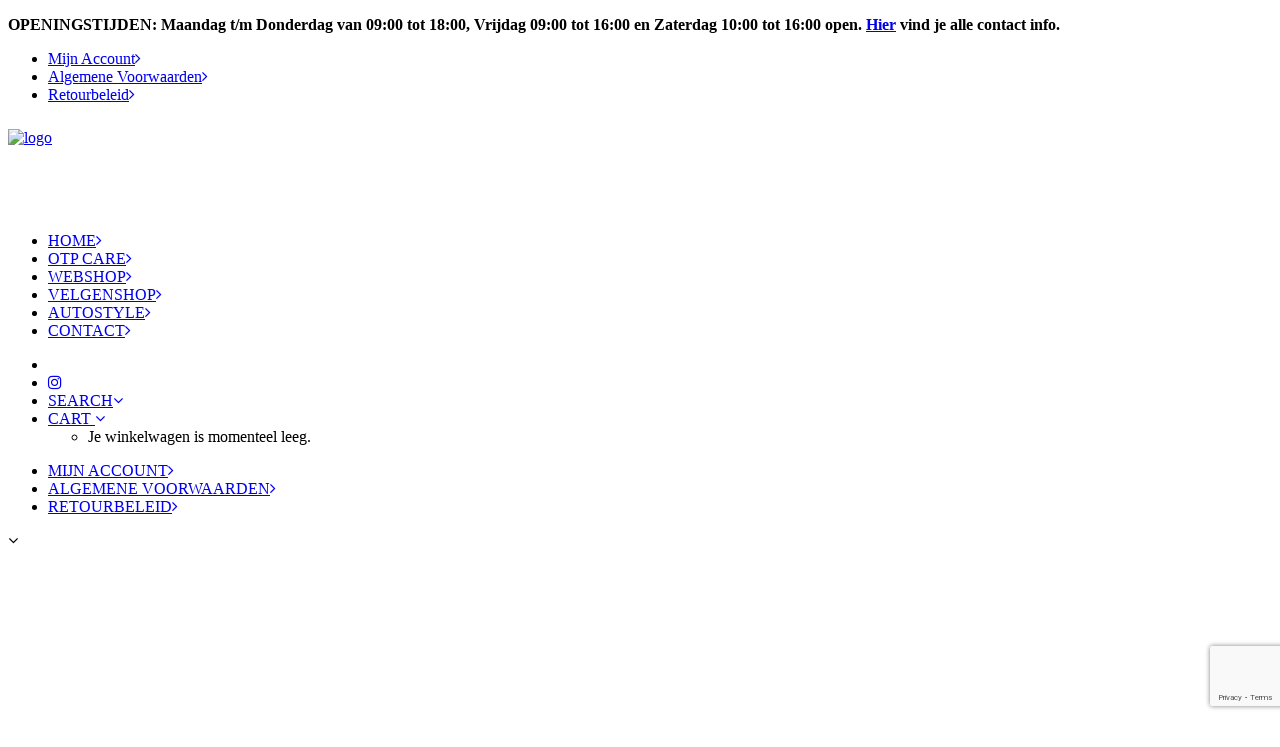

--- FILE ---
content_type: text/html; charset=utf-8
request_url: https://www.google.com/recaptcha/api2/anchor?ar=1&k=6LeLlwAcAAAAADvTLnrYhlGf3y2AqjRsPcojhEif&co=aHR0cHM6Ly9vbGR0aW1lcnBhcnRzLm5sOjQ0Mw..&hl=en&v=PoyoqOPhxBO7pBk68S4YbpHZ&size=invisible&anchor-ms=20000&execute-ms=30000&cb=bm3oyt4um00l
body_size: 48702
content:
<!DOCTYPE HTML><html dir="ltr" lang="en"><head><meta http-equiv="Content-Type" content="text/html; charset=UTF-8">
<meta http-equiv="X-UA-Compatible" content="IE=edge">
<title>reCAPTCHA</title>
<style type="text/css">
/* cyrillic-ext */
@font-face {
  font-family: 'Roboto';
  font-style: normal;
  font-weight: 400;
  font-stretch: 100%;
  src: url(//fonts.gstatic.com/s/roboto/v48/KFO7CnqEu92Fr1ME7kSn66aGLdTylUAMa3GUBHMdazTgWw.woff2) format('woff2');
  unicode-range: U+0460-052F, U+1C80-1C8A, U+20B4, U+2DE0-2DFF, U+A640-A69F, U+FE2E-FE2F;
}
/* cyrillic */
@font-face {
  font-family: 'Roboto';
  font-style: normal;
  font-weight: 400;
  font-stretch: 100%;
  src: url(//fonts.gstatic.com/s/roboto/v48/KFO7CnqEu92Fr1ME7kSn66aGLdTylUAMa3iUBHMdazTgWw.woff2) format('woff2');
  unicode-range: U+0301, U+0400-045F, U+0490-0491, U+04B0-04B1, U+2116;
}
/* greek-ext */
@font-face {
  font-family: 'Roboto';
  font-style: normal;
  font-weight: 400;
  font-stretch: 100%;
  src: url(//fonts.gstatic.com/s/roboto/v48/KFO7CnqEu92Fr1ME7kSn66aGLdTylUAMa3CUBHMdazTgWw.woff2) format('woff2');
  unicode-range: U+1F00-1FFF;
}
/* greek */
@font-face {
  font-family: 'Roboto';
  font-style: normal;
  font-weight: 400;
  font-stretch: 100%;
  src: url(//fonts.gstatic.com/s/roboto/v48/KFO7CnqEu92Fr1ME7kSn66aGLdTylUAMa3-UBHMdazTgWw.woff2) format('woff2');
  unicode-range: U+0370-0377, U+037A-037F, U+0384-038A, U+038C, U+038E-03A1, U+03A3-03FF;
}
/* math */
@font-face {
  font-family: 'Roboto';
  font-style: normal;
  font-weight: 400;
  font-stretch: 100%;
  src: url(//fonts.gstatic.com/s/roboto/v48/KFO7CnqEu92Fr1ME7kSn66aGLdTylUAMawCUBHMdazTgWw.woff2) format('woff2');
  unicode-range: U+0302-0303, U+0305, U+0307-0308, U+0310, U+0312, U+0315, U+031A, U+0326-0327, U+032C, U+032F-0330, U+0332-0333, U+0338, U+033A, U+0346, U+034D, U+0391-03A1, U+03A3-03A9, U+03B1-03C9, U+03D1, U+03D5-03D6, U+03F0-03F1, U+03F4-03F5, U+2016-2017, U+2034-2038, U+203C, U+2040, U+2043, U+2047, U+2050, U+2057, U+205F, U+2070-2071, U+2074-208E, U+2090-209C, U+20D0-20DC, U+20E1, U+20E5-20EF, U+2100-2112, U+2114-2115, U+2117-2121, U+2123-214F, U+2190, U+2192, U+2194-21AE, U+21B0-21E5, U+21F1-21F2, U+21F4-2211, U+2213-2214, U+2216-22FF, U+2308-230B, U+2310, U+2319, U+231C-2321, U+2336-237A, U+237C, U+2395, U+239B-23B7, U+23D0, U+23DC-23E1, U+2474-2475, U+25AF, U+25B3, U+25B7, U+25BD, U+25C1, U+25CA, U+25CC, U+25FB, U+266D-266F, U+27C0-27FF, U+2900-2AFF, U+2B0E-2B11, U+2B30-2B4C, U+2BFE, U+3030, U+FF5B, U+FF5D, U+1D400-1D7FF, U+1EE00-1EEFF;
}
/* symbols */
@font-face {
  font-family: 'Roboto';
  font-style: normal;
  font-weight: 400;
  font-stretch: 100%;
  src: url(//fonts.gstatic.com/s/roboto/v48/KFO7CnqEu92Fr1ME7kSn66aGLdTylUAMaxKUBHMdazTgWw.woff2) format('woff2');
  unicode-range: U+0001-000C, U+000E-001F, U+007F-009F, U+20DD-20E0, U+20E2-20E4, U+2150-218F, U+2190, U+2192, U+2194-2199, U+21AF, U+21E6-21F0, U+21F3, U+2218-2219, U+2299, U+22C4-22C6, U+2300-243F, U+2440-244A, U+2460-24FF, U+25A0-27BF, U+2800-28FF, U+2921-2922, U+2981, U+29BF, U+29EB, U+2B00-2BFF, U+4DC0-4DFF, U+FFF9-FFFB, U+10140-1018E, U+10190-1019C, U+101A0, U+101D0-101FD, U+102E0-102FB, U+10E60-10E7E, U+1D2C0-1D2D3, U+1D2E0-1D37F, U+1F000-1F0FF, U+1F100-1F1AD, U+1F1E6-1F1FF, U+1F30D-1F30F, U+1F315, U+1F31C, U+1F31E, U+1F320-1F32C, U+1F336, U+1F378, U+1F37D, U+1F382, U+1F393-1F39F, U+1F3A7-1F3A8, U+1F3AC-1F3AF, U+1F3C2, U+1F3C4-1F3C6, U+1F3CA-1F3CE, U+1F3D4-1F3E0, U+1F3ED, U+1F3F1-1F3F3, U+1F3F5-1F3F7, U+1F408, U+1F415, U+1F41F, U+1F426, U+1F43F, U+1F441-1F442, U+1F444, U+1F446-1F449, U+1F44C-1F44E, U+1F453, U+1F46A, U+1F47D, U+1F4A3, U+1F4B0, U+1F4B3, U+1F4B9, U+1F4BB, U+1F4BF, U+1F4C8-1F4CB, U+1F4D6, U+1F4DA, U+1F4DF, U+1F4E3-1F4E6, U+1F4EA-1F4ED, U+1F4F7, U+1F4F9-1F4FB, U+1F4FD-1F4FE, U+1F503, U+1F507-1F50B, U+1F50D, U+1F512-1F513, U+1F53E-1F54A, U+1F54F-1F5FA, U+1F610, U+1F650-1F67F, U+1F687, U+1F68D, U+1F691, U+1F694, U+1F698, U+1F6AD, U+1F6B2, U+1F6B9-1F6BA, U+1F6BC, U+1F6C6-1F6CF, U+1F6D3-1F6D7, U+1F6E0-1F6EA, U+1F6F0-1F6F3, U+1F6F7-1F6FC, U+1F700-1F7FF, U+1F800-1F80B, U+1F810-1F847, U+1F850-1F859, U+1F860-1F887, U+1F890-1F8AD, U+1F8B0-1F8BB, U+1F8C0-1F8C1, U+1F900-1F90B, U+1F93B, U+1F946, U+1F984, U+1F996, U+1F9E9, U+1FA00-1FA6F, U+1FA70-1FA7C, U+1FA80-1FA89, U+1FA8F-1FAC6, U+1FACE-1FADC, U+1FADF-1FAE9, U+1FAF0-1FAF8, U+1FB00-1FBFF;
}
/* vietnamese */
@font-face {
  font-family: 'Roboto';
  font-style: normal;
  font-weight: 400;
  font-stretch: 100%;
  src: url(//fonts.gstatic.com/s/roboto/v48/KFO7CnqEu92Fr1ME7kSn66aGLdTylUAMa3OUBHMdazTgWw.woff2) format('woff2');
  unicode-range: U+0102-0103, U+0110-0111, U+0128-0129, U+0168-0169, U+01A0-01A1, U+01AF-01B0, U+0300-0301, U+0303-0304, U+0308-0309, U+0323, U+0329, U+1EA0-1EF9, U+20AB;
}
/* latin-ext */
@font-face {
  font-family: 'Roboto';
  font-style: normal;
  font-weight: 400;
  font-stretch: 100%;
  src: url(//fonts.gstatic.com/s/roboto/v48/KFO7CnqEu92Fr1ME7kSn66aGLdTylUAMa3KUBHMdazTgWw.woff2) format('woff2');
  unicode-range: U+0100-02BA, U+02BD-02C5, U+02C7-02CC, U+02CE-02D7, U+02DD-02FF, U+0304, U+0308, U+0329, U+1D00-1DBF, U+1E00-1E9F, U+1EF2-1EFF, U+2020, U+20A0-20AB, U+20AD-20C0, U+2113, U+2C60-2C7F, U+A720-A7FF;
}
/* latin */
@font-face {
  font-family: 'Roboto';
  font-style: normal;
  font-weight: 400;
  font-stretch: 100%;
  src: url(//fonts.gstatic.com/s/roboto/v48/KFO7CnqEu92Fr1ME7kSn66aGLdTylUAMa3yUBHMdazQ.woff2) format('woff2');
  unicode-range: U+0000-00FF, U+0131, U+0152-0153, U+02BB-02BC, U+02C6, U+02DA, U+02DC, U+0304, U+0308, U+0329, U+2000-206F, U+20AC, U+2122, U+2191, U+2193, U+2212, U+2215, U+FEFF, U+FFFD;
}
/* cyrillic-ext */
@font-face {
  font-family: 'Roboto';
  font-style: normal;
  font-weight: 500;
  font-stretch: 100%;
  src: url(//fonts.gstatic.com/s/roboto/v48/KFO7CnqEu92Fr1ME7kSn66aGLdTylUAMa3GUBHMdazTgWw.woff2) format('woff2');
  unicode-range: U+0460-052F, U+1C80-1C8A, U+20B4, U+2DE0-2DFF, U+A640-A69F, U+FE2E-FE2F;
}
/* cyrillic */
@font-face {
  font-family: 'Roboto';
  font-style: normal;
  font-weight: 500;
  font-stretch: 100%;
  src: url(//fonts.gstatic.com/s/roboto/v48/KFO7CnqEu92Fr1ME7kSn66aGLdTylUAMa3iUBHMdazTgWw.woff2) format('woff2');
  unicode-range: U+0301, U+0400-045F, U+0490-0491, U+04B0-04B1, U+2116;
}
/* greek-ext */
@font-face {
  font-family: 'Roboto';
  font-style: normal;
  font-weight: 500;
  font-stretch: 100%;
  src: url(//fonts.gstatic.com/s/roboto/v48/KFO7CnqEu92Fr1ME7kSn66aGLdTylUAMa3CUBHMdazTgWw.woff2) format('woff2');
  unicode-range: U+1F00-1FFF;
}
/* greek */
@font-face {
  font-family: 'Roboto';
  font-style: normal;
  font-weight: 500;
  font-stretch: 100%;
  src: url(//fonts.gstatic.com/s/roboto/v48/KFO7CnqEu92Fr1ME7kSn66aGLdTylUAMa3-UBHMdazTgWw.woff2) format('woff2');
  unicode-range: U+0370-0377, U+037A-037F, U+0384-038A, U+038C, U+038E-03A1, U+03A3-03FF;
}
/* math */
@font-face {
  font-family: 'Roboto';
  font-style: normal;
  font-weight: 500;
  font-stretch: 100%;
  src: url(//fonts.gstatic.com/s/roboto/v48/KFO7CnqEu92Fr1ME7kSn66aGLdTylUAMawCUBHMdazTgWw.woff2) format('woff2');
  unicode-range: U+0302-0303, U+0305, U+0307-0308, U+0310, U+0312, U+0315, U+031A, U+0326-0327, U+032C, U+032F-0330, U+0332-0333, U+0338, U+033A, U+0346, U+034D, U+0391-03A1, U+03A3-03A9, U+03B1-03C9, U+03D1, U+03D5-03D6, U+03F0-03F1, U+03F4-03F5, U+2016-2017, U+2034-2038, U+203C, U+2040, U+2043, U+2047, U+2050, U+2057, U+205F, U+2070-2071, U+2074-208E, U+2090-209C, U+20D0-20DC, U+20E1, U+20E5-20EF, U+2100-2112, U+2114-2115, U+2117-2121, U+2123-214F, U+2190, U+2192, U+2194-21AE, U+21B0-21E5, U+21F1-21F2, U+21F4-2211, U+2213-2214, U+2216-22FF, U+2308-230B, U+2310, U+2319, U+231C-2321, U+2336-237A, U+237C, U+2395, U+239B-23B7, U+23D0, U+23DC-23E1, U+2474-2475, U+25AF, U+25B3, U+25B7, U+25BD, U+25C1, U+25CA, U+25CC, U+25FB, U+266D-266F, U+27C0-27FF, U+2900-2AFF, U+2B0E-2B11, U+2B30-2B4C, U+2BFE, U+3030, U+FF5B, U+FF5D, U+1D400-1D7FF, U+1EE00-1EEFF;
}
/* symbols */
@font-face {
  font-family: 'Roboto';
  font-style: normal;
  font-weight: 500;
  font-stretch: 100%;
  src: url(//fonts.gstatic.com/s/roboto/v48/KFO7CnqEu92Fr1ME7kSn66aGLdTylUAMaxKUBHMdazTgWw.woff2) format('woff2');
  unicode-range: U+0001-000C, U+000E-001F, U+007F-009F, U+20DD-20E0, U+20E2-20E4, U+2150-218F, U+2190, U+2192, U+2194-2199, U+21AF, U+21E6-21F0, U+21F3, U+2218-2219, U+2299, U+22C4-22C6, U+2300-243F, U+2440-244A, U+2460-24FF, U+25A0-27BF, U+2800-28FF, U+2921-2922, U+2981, U+29BF, U+29EB, U+2B00-2BFF, U+4DC0-4DFF, U+FFF9-FFFB, U+10140-1018E, U+10190-1019C, U+101A0, U+101D0-101FD, U+102E0-102FB, U+10E60-10E7E, U+1D2C0-1D2D3, U+1D2E0-1D37F, U+1F000-1F0FF, U+1F100-1F1AD, U+1F1E6-1F1FF, U+1F30D-1F30F, U+1F315, U+1F31C, U+1F31E, U+1F320-1F32C, U+1F336, U+1F378, U+1F37D, U+1F382, U+1F393-1F39F, U+1F3A7-1F3A8, U+1F3AC-1F3AF, U+1F3C2, U+1F3C4-1F3C6, U+1F3CA-1F3CE, U+1F3D4-1F3E0, U+1F3ED, U+1F3F1-1F3F3, U+1F3F5-1F3F7, U+1F408, U+1F415, U+1F41F, U+1F426, U+1F43F, U+1F441-1F442, U+1F444, U+1F446-1F449, U+1F44C-1F44E, U+1F453, U+1F46A, U+1F47D, U+1F4A3, U+1F4B0, U+1F4B3, U+1F4B9, U+1F4BB, U+1F4BF, U+1F4C8-1F4CB, U+1F4D6, U+1F4DA, U+1F4DF, U+1F4E3-1F4E6, U+1F4EA-1F4ED, U+1F4F7, U+1F4F9-1F4FB, U+1F4FD-1F4FE, U+1F503, U+1F507-1F50B, U+1F50D, U+1F512-1F513, U+1F53E-1F54A, U+1F54F-1F5FA, U+1F610, U+1F650-1F67F, U+1F687, U+1F68D, U+1F691, U+1F694, U+1F698, U+1F6AD, U+1F6B2, U+1F6B9-1F6BA, U+1F6BC, U+1F6C6-1F6CF, U+1F6D3-1F6D7, U+1F6E0-1F6EA, U+1F6F0-1F6F3, U+1F6F7-1F6FC, U+1F700-1F7FF, U+1F800-1F80B, U+1F810-1F847, U+1F850-1F859, U+1F860-1F887, U+1F890-1F8AD, U+1F8B0-1F8BB, U+1F8C0-1F8C1, U+1F900-1F90B, U+1F93B, U+1F946, U+1F984, U+1F996, U+1F9E9, U+1FA00-1FA6F, U+1FA70-1FA7C, U+1FA80-1FA89, U+1FA8F-1FAC6, U+1FACE-1FADC, U+1FADF-1FAE9, U+1FAF0-1FAF8, U+1FB00-1FBFF;
}
/* vietnamese */
@font-face {
  font-family: 'Roboto';
  font-style: normal;
  font-weight: 500;
  font-stretch: 100%;
  src: url(//fonts.gstatic.com/s/roboto/v48/KFO7CnqEu92Fr1ME7kSn66aGLdTylUAMa3OUBHMdazTgWw.woff2) format('woff2');
  unicode-range: U+0102-0103, U+0110-0111, U+0128-0129, U+0168-0169, U+01A0-01A1, U+01AF-01B0, U+0300-0301, U+0303-0304, U+0308-0309, U+0323, U+0329, U+1EA0-1EF9, U+20AB;
}
/* latin-ext */
@font-face {
  font-family: 'Roboto';
  font-style: normal;
  font-weight: 500;
  font-stretch: 100%;
  src: url(//fonts.gstatic.com/s/roboto/v48/KFO7CnqEu92Fr1ME7kSn66aGLdTylUAMa3KUBHMdazTgWw.woff2) format('woff2');
  unicode-range: U+0100-02BA, U+02BD-02C5, U+02C7-02CC, U+02CE-02D7, U+02DD-02FF, U+0304, U+0308, U+0329, U+1D00-1DBF, U+1E00-1E9F, U+1EF2-1EFF, U+2020, U+20A0-20AB, U+20AD-20C0, U+2113, U+2C60-2C7F, U+A720-A7FF;
}
/* latin */
@font-face {
  font-family: 'Roboto';
  font-style: normal;
  font-weight: 500;
  font-stretch: 100%;
  src: url(//fonts.gstatic.com/s/roboto/v48/KFO7CnqEu92Fr1ME7kSn66aGLdTylUAMa3yUBHMdazQ.woff2) format('woff2');
  unicode-range: U+0000-00FF, U+0131, U+0152-0153, U+02BB-02BC, U+02C6, U+02DA, U+02DC, U+0304, U+0308, U+0329, U+2000-206F, U+20AC, U+2122, U+2191, U+2193, U+2212, U+2215, U+FEFF, U+FFFD;
}
/* cyrillic-ext */
@font-face {
  font-family: 'Roboto';
  font-style: normal;
  font-weight: 900;
  font-stretch: 100%;
  src: url(//fonts.gstatic.com/s/roboto/v48/KFO7CnqEu92Fr1ME7kSn66aGLdTylUAMa3GUBHMdazTgWw.woff2) format('woff2');
  unicode-range: U+0460-052F, U+1C80-1C8A, U+20B4, U+2DE0-2DFF, U+A640-A69F, U+FE2E-FE2F;
}
/* cyrillic */
@font-face {
  font-family: 'Roboto';
  font-style: normal;
  font-weight: 900;
  font-stretch: 100%;
  src: url(//fonts.gstatic.com/s/roboto/v48/KFO7CnqEu92Fr1ME7kSn66aGLdTylUAMa3iUBHMdazTgWw.woff2) format('woff2');
  unicode-range: U+0301, U+0400-045F, U+0490-0491, U+04B0-04B1, U+2116;
}
/* greek-ext */
@font-face {
  font-family: 'Roboto';
  font-style: normal;
  font-weight: 900;
  font-stretch: 100%;
  src: url(//fonts.gstatic.com/s/roboto/v48/KFO7CnqEu92Fr1ME7kSn66aGLdTylUAMa3CUBHMdazTgWw.woff2) format('woff2');
  unicode-range: U+1F00-1FFF;
}
/* greek */
@font-face {
  font-family: 'Roboto';
  font-style: normal;
  font-weight: 900;
  font-stretch: 100%;
  src: url(//fonts.gstatic.com/s/roboto/v48/KFO7CnqEu92Fr1ME7kSn66aGLdTylUAMa3-UBHMdazTgWw.woff2) format('woff2');
  unicode-range: U+0370-0377, U+037A-037F, U+0384-038A, U+038C, U+038E-03A1, U+03A3-03FF;
}
/* math */
@font-face {
  font-family: 'Roboto';
  font-style: normal;
  font-weight: 900;
  font-stretch: 100%;
  src: url(//fonts.gstatic.com/s/roboto/v48/KFO7CnqEu92Fr1ME7kSn66aGLdTylUAMawCUBHMdazTgWw.woff2) format('woff2');
  unicode-range: U+0302-0303, U+0305, U+0307-0308, U+0310, U+0312, U+0315, U+031A, U+0326-0327, U+032C, U+032F-0330, U+0332-0333, U+0338, U+033A, U+0346, U+034D, U+0391-03A1, U+03A3-03A9, U+03B1-03C9, U+03D1, U+03D5-03D6, U+03F0-03F1, U+03F4-03F5, U+2016-2017, U+2034-2038, U+203C, U+2040, U+2043, U+2047, U+2050, U+2057, U+205F, U+2070-2071, U+2074-208E, U+2090-209C, U+20D0-20DC, U+20E1, U+20E5-20EF, U+2100-2112, U+2114-2115, U+2117-2121, U+2123-214F, U+2190, U+2192, U+2194-21AE, U+21B0-21E5, U+21F1-21F2, U+21F4-2211, U+2213-2214, U+2216-22FF, U+2308-230B, U+2310, U+2319, U+231C-2321, U+2336-237A, U+237C, U+2395, U+239B-23B7, U+23D0, U+23DC-23E1, U+2474-2475, U+25AF, U+25B3, U+25B7, U+25BD, U+25C1, U+25CA, U+25CC, U+25FB, U+266D-266F, U+27C0-27FF, U+2900-2AFF, U+2B0E-2B11, U+2B30-2B4C, U+2BFE, U+3030, U+FF5B, U+FF5D, U+1D400-1D7FF, U+1EE00-1EEFF;
}
/* symbols */
@font-face {
  font-family: 'Roboto';
  font-style: normal;
  font-weight: 900;
  font-stretch: 100%;
  src: url(//fonts.gstatic.com/s/roboto/v48/KFO7CnqEu92Fr1ME7kSn66aGLdTylUAMaxKUBHMdazTgWw.woff2) format('woff2');
  unicode-range: U+0001-000C, U+000E-001F, U+007F-009F, U+20DD-20E0, U+20E2-20E4, U+2150-218F, U+2190, U+2192, U+2194-2199, U+21AF, U+21E6-21F0, U+21F3, U+2218-2219, U+2299, U+22C4-22C6, U+2300-243F, U+2440-244A, U+2460-24FF, U+25A0-27BF, U+2800-28FF, U+2921-2922, U+2981, U+29BF, U+29EB, U+2B00-2BFF, U+4DC0-4DFF, U+FFF9-FFFB, U+10140-1018E, U+10190-1019C, U+101A0, U+101D0-101FD, U+102E0-102FB, U+10E60-10E7E, U+1D2C0-1D2D3, U+1D2E0-1D37F, U+1F000-1F0FF, U+1F100-1F1AD, U+1F1E6-1F1FF, U+1F30D-1F30F, U+1F315, U+1F31C, U+1F31E, U+1F320-1F32C, U+1F336, U+1F378, U+1F37D, U+1F382, U+1F393-1F39F, U+1F3A7-1F3A8, U+1F3AC-1F3AF, U+1F3C2, U+1F3C4-1F3C6, U+1F3CA-1F3CE, U+1F3D4-1F3E0, U+1F3ED, U+1F3F1-1F3F3, U+1F3F5-1F3F7, U+1F408, U+1F415, U+1F41F, U+1F426, U+1F43F, U+1F441-1F442, U+1F444, U+1F446-1F449, U+1F44C-1F44E, U+1F453, U+1F46A, U+1F47D, U+1F4A3, U+1F4B0, U+1F4B3, U+1F4B9, U+1F4BB, U+1F4BF, U+1F4C8-1F4CB, U+1F4D6, U+1F4DA, U+1F4DF, U+1F4E3-1F4E6, U+1F4EA-1F4ED, U+1F4F7, U+1F4F9-1F4FB, U+1F4FD-1F4FE, U+1F503, U+1F507-1F50B, U+1F50D, U+1F512-1F513, U+1F53E-1F54A, U+1F54F-1F5FA, U+1F610, U+1F650-1F67F, U+1F687, U+1F68D, U+1F691, U+1F694, U+1F698, U+1F6AD, U+1F6B2, U+1F6B9-1F6BA, U+1F6BC, U+1F6C6-1F6CF, U+1F6D3-1F6D7, U+1F6E0-1F6EA, U+1F6F0-1F6F3, U+1F6F7-1F6FC, U+1F700-1F7FF, U+1F800-1F80B, U+1F810-1F847, U+1F850-1F859, U+1F860-1F887, U+1F890-1F8AD, U+1F8B0-1F8BB, U+1F8C0-1F8C1, U+1F900-1F90B, U+1F93B, U+1F946, U+1F984, U+1F996, U+1F9E9, U+1FA00-1FA6F, U+1FA70-1FA7C, U+1FA80-1FA89, U+1FA8F-1FAC6, U+1FACE-1FADC, U+1FADF-1FAE9, U+1FAF0-1FAF8, U+1FB00-1FBFF;
}
/* vietnamese */
@font-face {
  font-family: 'Roboto';
  font-style: normal;
  font-weight: 900;
  font-stretch: 100%;
  src: url(//fonts.gstatic.com/s/roboto/v48/KFO7CnqEu92Fr1ME7kSn66aGLdTylUAMa3OUBHMdazTgWw.woff2) format('woff2');
  unicode-range: U+0102-0103, U+0110-0111, U+0128-0129, U+0168-0169, U+01A0-01A1, U+01AF-01B0, U+0300-0301, U+0303-0304, U+0308-0309, U+0323, U+0329, U+1EA0-1EF9, U+20AB;
}
/* latin-ext */
@font-face {
  font-family: 'Roboto';
  font-style: normal;
  font-weight: 900;
  font-stretch: 100%;
  src: url(//fonts.gstatic.com/s/roboto/v48/KFO7CnqEu92Fr1ME7kSn66aGLdTylUAMa3KUBHMdazTgWw.woff2) format('woff2');
  unicode-range: U+0100-02BA, U+02BD-02C5, U+02C7-02CC, U+02CE-02D7, U+02DD-02FF, U+0304, U+0308, U+0329, U+1D00-1DBF, U+1E00-1E9F, U+1EF2-1EFF, U+2020, U+20A0-20AB, U+20AD-20C0, U+2113, U+2C60-2C7F, U+A720-A7FF;
}
/* latin */
@font-face {
  font-family: 'Roboto';
  font-style: normal;
  font-weight: 900;
  font-stretch: 100%;
  src: url(//fonts.gstatic.com/s/roboto/v48/KFO7CnqEu92Fr1ME7kSn66aGLdTylUAMa3yUBHMdazQ.woff2) format('woff2');
  unicode-range: U+0000-00FF, U+0131, U+0152-0153, U+02BB-02BC, U+02C6, U+02DA, U+02DC, U+0304, U+0308, U+0329, U+2000-206F, U+20AC, U+2122, U+2191, U+2193, U+2212, U+2215, U+FEFF, U+FFFD;
}

</style>
<link rel="stylesheet" type="text/css" href="https://www.gstatic.com/recaptcha/releases/PoyoqOPhxBO7pBk68S4YbpHZ/styles__ltr.css">
<script nonce="R32YQPEnIBPXXP3cwBCozg" type="text/javascript">window['__recaptcha_api'] = 'https://www.google.com/recaptcha/api2/';</script>
<script type="text/javascript" src="https://www.gstatic.com/recaptcha/releases/PoyoqOPhxBO7pBk68S4YbpHZ/recaptcha__en.js" nonce="R32YQPEnIBPXXP3cwBCozg">
      
    </script></head>
<body><div id="rc-anchor-alert" class="rc-anchor-alert"></div>
<input type="hidden" id="recaptcha-token" value="[base64]">
<script type="text/javascript" nonce="R32YQPEnIBPXXP3cwBCozg">
      recaptcha.anchor.Main.init("[\x22ainput\x22,[\x22bgdata\x22,\x22\x22,\[base64]/[base64]/[base64]/ZyhXLGgpOnEoW04sMjEsbF0sVywwKSxoKSxmYWxzZSxmYWxzZSl9Y2F0Y2goayl7RygzNTgsVyk/[base64]/[base64]/[base64]/[base64]/[base64]/[base64]/[base64]/bmV3IEJbT10oRFswXSk6dz09Mj9uZXcgQltPXShEWzBdLERbMV0pOnc9PTM/bmV3IEJbT10oRFswXSxEWzFdLERbMl0pOnc9PTQ/[base64]/[base64]/[base64]/[base64]/[base64]\\u003d\x22,\[base64]\\u003d\x22,\x22wrvDoMK0woDDvFfCjS9Uay3CpcOmaDw9wp5xwo9Sw4nDjRdTMMKtVnQSXUPCqMKowprDrGVxwrsyI3ciHjRqw5tMBj4Sw6hYw5EEZxJ6wqXDgsKsw5HClsKHwoVNLMOwwqvCusKzLhPDjFnCmMOEJ8OaZMOFw5TDocK4ViJdcl/CpG4+HMOHXcKCZ10NTGUawo5swqvChcKGfTYSO8KFwqTDvcOENsO0wpHDksKTFH3DmFl0w7MKH15Iw7xuw7LDnMKZEcK2Yx03ZcKhwroEa1N9RWzDtcOsw5Eew7/DjhjDjwEibXdPwoZYwqDDkcOUwpk9woDCmwrCoMObKMO7w7rDmcOYQBvDsgvDvMOkwpUBcgMjw7g+wq5Sw4/Cj3bDgAU3KcOSZz5ewo/Cuy/CkMOQAcK5AsO8CsKiw5vCs8KQw6BpKA1vw4PDlcO+w7fDn8KBw4AwbMKbfcOBw79GwrnDgXHChsKnw5/CjlPDrk13OSPDqcKcw6wNw5bDjWPCpsOJd8KyBcKmw6jDlMOJw4B1wqXChirCuMK5w4TCkGDCk8OmNsOsHcOWchjCksKQdMK8GlZIwqNNw5HDgF3DtsOiw7BAwoQiQX18w6HDusO4w5/[base64]/[base64]/CucOrwpgmwqJww7xdw7nCmmbDrGXCpzHCgCHDgsOxfsO/wovCrMOEwofDnMOzw57DnXwUNsOQVzXCqTgXw7PCmlh9w6dILFDCljvCpSrCgcOFUcKbIMOsZcOQMDdcBlwbwpdEOsKBw7vClFcGw64owpzDsMKpYsK2w7ZxwqnDmDvCoBAlDCjClkPCgSI8w5Rmw45rTlPCtsOKw6DCuMKiwpgkw57Dg8O8w5xcwp8IRcOVEsO/EsO7cMOpw5LCjsOww7nDscOOPF41BDp9wrLCt8KaC2nDj3dTP8OMDcKow5fChcK2MMOtC8KpwoLDt8O2wpDDksOoExdww5p+wo8rAMOgM8KzScOgw75qDMKvDxTCqnjDn8KhwrU8dm/DvxbDtcK0S8Ooe8KjGMOMw7RdJcKqYgY/[base64]/eMKzUgDDg8Orwp1UwonCjzMcw4LChgB4wpvDh2Epwr0YwrpQIk3DkcORPMOBwpMmwpfClMO/w4nClkfCmcKtMsKAw7fDqcKTWMOkw7fCm2TDhMOUPlvDp3IqZcO/[base64]/ccKzw5PCoXExw7nDvMKiwoMKw7vCiG1xPsOjRj/Di8KhMcOUw6Aew6wqOFvDssKAZxvCj2RuwowNUsOBwovDlg/[base64]/cwnDtMKsbsOGw6jDmEpgwqsCw47DnsK7TkQpwq7DhwMiw7DDq27Cr04JSWzCoMKiw7zCmy1WwpLDusKKLVtvwqjDs3wrwpfDolM4w7vDhMKFb8K1wpd/w5soAsOzHA7Cq8KpfcOZTBfDlVJjJGpzGlDDpUZ5LGXDr8OYBU0+w4RYwogLGmEEHMOsw6rCi0PChMOnVh/[base64]/UWLDo1rDoi/DrMOlw7XChzEdYUDDq1gaw5PCk8KyY3oQNFPDslEnQsK3wprCqW/ChirCv8O1wpDDkxHCmB7CqcKswqfCosK8W8Oyw7h+a0ZdbjDCkQPComRiwpDDhsKXAV9lLMOjw5bCoX3CiXNkwqrDtTBNL8ODK2/CrxXCscK3KcOjBTnDtcOhc8K/[base64]/CuRJdMU88w6XDjsKfTHvDjsKdwr5kacOCw7cnwoDCiCLCq8OqOSJvEXV4ZcKuGmMLw5PCkBTDu3fChmPCh8K8w53Do0tWUDYQwqHDjhBuwopgwpwIM8OQfizDkcKwcsOCwrZ0b8Oew6bCgMKKQT/[base64]/OWrDscOaBQjDrsKBJzgXw5bCs37DjcOZw5LDrMKVwog5w5rDkcOSXy/DslfDjEw6woZwwrTDgyxSw6PCmjfCiURrwpHDpn00bMOIwpTCinnDh2dSw6Unw4bCjcOJw7pPFm5RGMK2H8O6csOSwrpAw6jCkcKrw78/DA8/HsKRHVc4OX06w4DDlDHCshRKY0Mzw7LCnR57w5vCi20fw4LCgz/DicKifMKbFE9IwrvDk8KzwqDDl8Osw6PDoMKzwrvDncKAwpLCkkbDlzAIw6VEwq/DpFrDicKZBXEJQQQqw7lRYnh/wr0sIcOvG1JYTDTCv8K0w4jDhcKawrRFw4N6wqZbcFnDi2PDrsKEdTlsw4BuAsO1UsKowoQBQsKdwq4/w5d/IUcTw6wtw7Ije8OWHzvCmG7Cv3x4wr/DusKhwrrDn8KhwpDCiFrCl2DDn8Oee8Kpw43DhcKUFcKmw7/CkQd6wrRJPsKBw4oWw6BGwqLCkcKVasKEwr1wwpQrTBXDssKqwpPClEZdwqDCgsKnTcKLwrZlw5rDnH7DssO3w77CvsKmcjnDrBzCjsOxw5k5wqnDtMO4wotmw6QcVlTDjUHCrHnCvsOrOsK1w4wEMg/[base64]/LMKRwojDqcO5w6vCksKELDbDu03DmMOmOcOQw4hjSUsIczXDiURjwpvCinM6UMK2wpLCocO+UycTwoIAwpzDtw7DpnE/wr08bMOidzVRw4DDkl7CuTtoJXzCuzg1U8O8EMOpwrTDo2Eqwpp1QcOdw4zDg8OjBMK2w5XDqcKBw7RZw5EkVsKmwo/[base64]/CkUXCgsKhIVccNMOaZsOYIcKAaWp1wqDDk2oWw44YZBXCkMOrwpVgXUdTw7Y+wo/[base64]/[base64]/woHDrzTDjwoZRsKnYxNrw6PDjcKLP8OEwpknwqFZw5TDtCXDuMO9UcKPZmIWw7VHw68zFCwYwo9Xw4DCsCEFw6heTcOswpzDvMO0woxzfMOuVCtQwo82QcOTw4zDlCLDsWIkbBhHwrR5wqrDp8Kiw63DkcK4w5LDqsKmesOFwr/Dglw6eMKwaMK7wrNQw7bCv8OqVmTCtsOkGBfDrcOjTcOgEhAFw53CjkTDiHHDh8Klw5/DisK4VlYnOsOKw4p1XGpUw57DrB03SsKIw43CnMO8Gw/DhTBmSz/[base64]/Cqwoew4ocesOoAsKrcBc0w6cPZcKTL2/DgsKtJwnDk8KDV8O5fUDCqXNeEC/[base64]/DlwRbGloiw7FibsODC1MiaXvDn3tpwpZTVsOedMO9XnYqRMOiwoTCo3hrK8KMCcOWMsOXwrwpwr53w5TCmyUCwqM1w5DDuhvDv8KRLSHCiislw7bCpsOSw51DwqVbw6p/EcK5wqVOw6bDj0LDllI+UgB5wq/[base64]/DgVdyw5nCjzwrMzPCm8K3woY1HFlyAmbCkR3ClFR5woZWwpPDvUQhwrbCgzDDunvCr8OtZh/CplbCh09ibwXCq8OzQlwQwqLDpXLDmgvDvVxnw4DDtcOnwq7DnW9yw6o2EsOtKMOywoPCu8OoTMKtTsOJwozDisKOKsO7f8OFBMO0w5rCt8Kbw5kXwpbDuiEdw51hwrhGwrolwovDsCDDpRHCkMOywp/Ctlo+w7HDiMO/JW5PwpfDm3XCj23Du0XDs0hkwowJw7kpw7g2NApnGHBWB8OrGcOZwrFVw5vCoW0wMGAQw7HCjMOSDMOvRncMwpjDs8K+w63ChcO4wpkbwr/Dm8OLIMOnw77CrMOANQcGw6/Dl1/CkDjDvmrCkRHDqXPDmG1YemdHw5NBwpDDrhFvwq/Cm8KrwqrDo8Ofw6Q4w68gR8OvwrZSdEY/w6shPMO9w7xyw50FBH0Ow5sHYlfCl8OIOSp2wpzDvCbDuMK5w5LCvsKXwqDCmMKTMcKjBsKRw7MgdURvJn/CtMKbYcKIScKPfMOzwoLDmEXDmQDDoHsBakhRE8KedgDCgSzDqnnDt8OVdsOdA8OVwpAqVRTDlMKgw4LDq8KuDsKvwrR2w4bDhm7CkSlwFlJVwpjDrMOrw7PCp8KjwoI1w4F0G8KaQwfCk8K0w6UWwp7Cn3TCt0c/w4PDv2d7dsKYw5zDtltrwrczJMOpw7tOIWlTVwJMRMKSejsaR8OvwqYmZVlDw7F/woLDv8O1bMOVw4LDhwLDgcKGTcO9w7ImMcKSwp1ewrlfJsO3QMO3EmrCqkLCiX7Dl8K4O8OUw7kCJ8Ksw4czEMODB8OKaxzDvMO6AgbCrSfDjcK1YyzCiH9xwqoewpfCj8OcJhrDvsKCw5h1w7/Cn33CoifCj8K/PDQ+U8KKVcKxwrfDrsORXMOtRylnHzw3wqzCsGTCusOlwrPChcOOVsK4VFPCvjFCwpbCh8OqwpLDhsKTOzXCvVkrwqDClMKZw6BUSD/CkHMhw61/wpjCqCh8JsOpZhbDu8K7wq1RVjNbRcKUwpILw5zDjcO7wp8lw5vDqRs0w4xQKsO3HsOcw4pIw4/[base64]/CnHIVwqvCksOQKMOyF0fDri5Lw4pHwpLDicKhVUnCiUAgDMOEwq7DqMKGcsOzw6jCrg7DkE8Mb8K6RRlfZcKJS8Ojwpgqw5ENwqHCjcKvwqLCm3E5w43Ckkl6RcOmwqcaAsKjPh13QMOKwoPDv8Okw5XCoH7CtcKYwrzDk1jDiGjDtSbDucK0B2/DjS7Csx/DtVlDwrF2woNCwqLDjXk7wr/Co2dzw6/DoVDCq2LCngbDkMOGw4Jxw4TCvMKUUDzCp3DDkzNYDijDrsOjw6vCm8KlAsKdw64PwpvDhzV3w5/CvVtrY8KVw6LCmcKqB8KDwrkwwobDo8OcR8KCw6/CpQjChsKVGVVDTyVtw4TDrznDlMKswrJYw6zCjsKtwpfCqcKswo8BfiB6wrAPwrl/JAkPXcKGc0zCkTluScKZwowPw65zwqvDpgDClsKSA0PDg8KnwqB5w7kAXMOwwrrCmXouE8KOw70YXGXCplNww6TDuj3DrcKkB8KOEsKbF8OZw65mwq3CusOICMOLwpLDtsOnSnkQwpA3w77Dt8OxccKqwpYjwoDChsKVwqcNY1PCuMOSfsOuPsOpbyd/w4BxMV1iwrTDlcKPwqRhSsKEXsOUNsKJwpLDpnjCuS1mw4DDmsOTw5LDvQvCr20Pw6l5XyLCi3NrWsOtw7xPw7nDt8KWZwQyB8OWF8OGw5DDn8O6w6vCnMOzDjzDgsKWZ8KCw6vDrzfCn8KDHlZ6wrgTwq7DjcK/[base64]/DtcOPB3HCggTDhMK6BsOCREsPw5DCkms3wqdfwp42wrPCmhTDgcK+KMKpw6cSajJMCcOHZMO2O1TDtkZFw481eV1Pwq/CtcKiQgbCrmTCn8K2BVLDlMOZdQleGMKdw5vCoBtbw5TDqsOfw4TCiG0AfcOTSwI1SQU5w5wuUFZbXMK/w4BLDU9hVxTDnMKiw6zDmMK1w6RidSsuwojCoT/[base64]/DicKKXlbCnG3Ct0kuJMKTwrhzwqrCrXYxSWRvHlp/[base64]/I1jDijR5wp1iSRELW8K1ZU9mKHjCughKeWdjSEJDWW0ENifDkBwMaMKyw6BTw4nCj8OwFsO6w6kcw6QiannCisOXw4RpMzTCkwFBwqDDqcKBLcOWwqd2CsKCw4nDmMOtwrnDvR/CnMKKw6gXbh3DoMKwa8KWK8O4YAdrHgQILQ3Co8Obw4nDvxTDpsKHwrxqf8OJw4xePcKZe8OqF8O7C3zDrWnDrMKfMkfDl8KjWmoiS8KEAg9dbcOcRSXDmMKbw6I8w7TDkcKawpUywrQiwq3Dgl3DqHvCjsKqb8K2Tz/CpsKTFWfCscKyJMOlw4c9w7dsejMrw6QqZDXCr8KSwonCvndPw7FeRsK/YMOYDcK/w4weKgliwqLDisKMGsKbw6HChMOxWmBcScK1w7/Ds8K1w7HDhMKlEGbDk8OWw7/DsEbDujPDoyYhUT/DqsOywoxDKsKow75EHcOcX8OWw48HE0/DmDnDiWTDkX3CiMOCJxPCgSENw7/CswTCtcOGWkNbw6bDocOtw64UwrJTTlldSjVJdMKPw41Iw5s8w5TDm3I3w4Qjwq98wpkTwojCusKGDMOCR3VHHMKhw4V6GMO/w4bDmcKpw6BaFMOgw7ZPIEN4TsOucVzCp8KzwrFgw79aw53Du8OYAcKZXQXDp8O5wq4bD8OgVwhwNMK1fCYgP0NBUcKVRlnCnTbCqVZvT3zCt3J0wph+wpUxw77Cv8K2wqPCi8K4f8KGHl/DrRXDnEYtY8K4S8K5QQFPw7PCoQ5HYMOWw71Gwrckwq0ewqsww5fDn8OCSMKJfMO+Y0YBwrJAw6kzw73DgWQ6MU3DmGc5ImBJw5NOEDVzwoBiYRLDlcK+EgEiJkwswqHCqh1UXMKcw4Agw6HCm8OsOzNvw7PDtjhWw7o6AE/CmkgxNcOqwo5Kwr7Cs8OWd8O/HCXCtnMvwqfDrcKbRndmw67Dk0Ayw4zClnjDqcKtwogZO8KtwoRfBcOCaBPDix0fwoEfw7cMw7LClQ7DrcOuFVnDhGnDgRDDhHTCsm53w6E9dVHCsGTCm1oQdcK1w6jDsMKHAyjDjHFTwqDDv8OcwqtgE3PDlcKUGcOTHMOxw7BHMAnDrcKeSx/DvsKyW1REE8OSw5rCmCXCm8Kmw7vCoQrDkDc7w5HDocK0QsOAw73CucK4w6zCulnDlSczYsO5G1TDk2jDsU4vPsK1FgcrwqxCOQ91AMKAwpPCisK6fsKRwo/DvF9EwrkiwqfCqyvDmMOswr9Bw5nDiCnDlDbDtkVPesO5A0vCnhPCjTbCscOrw4Qgw4TCgMKMHnLDrR9gw50fcMKhMxXDoyN9GHHDmcKrAFpwwoc1w6ZxwqhSwoMuR8O1OcKdw59Awq8CF8K8a8OIwrYIw5/[base64]/[base64]/DvzgIKlgfwotuDMOxPWLDqcOYw6A7XsKmNsKBw5QowrJewop6w4jCo8OZDATCpALCncOzfsKAw4MSw6jCi8ODw7PDtyDCoHbDqhYxMcKCwpQ6wr0ww5VQWMOiQ8O6wrPDqcOqGD/ClEDDs8OJw5nCtTzCjcOmwoJHwoVxwrsHwqllX8O/[base64]/JsKXwpLDksOKDsKcwqjCjS/Cj8KrwrXClsKRdSzCtsOAw4cHw5NBw7A6w4Aaw7/[base64]/DqMKkw6ZkDsKgMsO4GsKOw6XDpyA0QFpcw6LCriVzwoXCiMOuwptRDMO/wohjw5/CqsOrwr1AwpNqBThgdcK5w7V6w7hWZAjCjsKPKypjw4UeGxXCncOlw7gWecKrw63CiU4xwp4xw7LDk2PCrWc4w6rCmgYcEBtfLXIzbMKJwrBRwoktfsOqwrUnwoFAIzrCnMKnw4Nqw5JgFsOyw4PDmx8+wrjDol7CmiJKGmY2w6AufcKIX8Kjw5s7w6IIOsK/w7zCtVXCgT3CmsKtw4HCpcK6cwrDkirCqiJ3w7EBw4ZFazMlwq/[base64]/DlWzCtMKQc1XDn1wvOcKjf8KCwqTDuiAuSsOzGMODwqoSesOcS0MeAj3Dkx9XwpbDvsO+w49jwpg/[base64]/wrN7GMO6QcOjw4TDoG7DoXs7wq3DvSVjw51yPcK+wo0iEsKYbsONLnNOw6F5bMO0UsKqEMKAfcKGJsK0ZBdvwq1nwrLCuMOswqHCq8ODA8O4b8KjbsOIw6bCmi02AsOjYsKDG8O1wocZw6nDiUjChC1Uwo5zai7Dr3N4YX7CoMKsw7sewqIqDsOYZcKyw63CtcKTKB/CoMOyb8KvQQoYTsOnWT5gN8Ozw6tLw7XDpQnDvz/Cpx1hHWMMOsKxwpfCsMKxbkbDqcOzHsOYFsKjwpPDlQptQT5Hw5XDr8KFwoFkw4TDkkvCvyrDuFk6wozCuGXCnTzCqlgiw6kMOjNwwqXDnRLCgcKzw4/CnXTDuMOKEMOAN8KWw68uWU8Pw6Fvwp4bdRDCp1LCs0/CjRPCtDDCiMKNBsO+w5M2wqDDmGrDi8KcwpMuwrzDhsOyU3RYAcKcOsORwrIrwpU7w5oSNk3DjT/DlsOhXhnCksOxbVBQw41td8KSw70ow5BVdUsJwprDoD7DuDHDm8O3BMKbLUPDmjtMd8KBw77DtMOUwqvCoBdEPSjDi0XCvsOEw63DpAvCrWTCjsKgAhbDpXbDj3DCjj7DgmLDg8KEwqpHScOiIm/DrCx8RmfDmMKgw5cCwqYObMO3wo0nwoPCvcOGwpEewrfDjMOdw6HCtnzCgh4iwqbDkBvCswI8TFpwe3IuwrtZacO8wpd2w6Rnwr7DrlfDqnBBEShnwo7Ck8OVICchworDp8Kmw4HCpMOYOR/[base64]/DpU3Dh3Z4w5XCicKGCcO8e8KMfBrDqsO3JMOrwpvChAjChTJCw7jCksOKw5zCl0PDjAfCnMO8H8KbX25+LsKdw63DsMKcwpcVw7/DvcOgUsOBw75ywqwpdy3DpcKvw4wYQQwwwoRYHEXCvTDCq1rCnDVbwqcKWMKUw77DmRhtw7xiM2HCsjzCv8O8QElTw6YlcsKDwrspRMKZw4Y/M3PCnRfDuyRCw6rDhcKMwrJ5woYtJRnDrMOxw7TDnyg4wqjCviHDkcOuA2V6w7J2fcKRw44uAcKIM8O2XsKlwpXCqcKvwoUOJcOSw4MlDjjCoyMSIWrDvxxuXMK8H8OwGgg3wpJzwpfDtcKOGsOBwo/Do8OGXMOHScOeYMKnwo/[base64]/[base64]/Ds0TDrQrCpgYLwpfDk8OjwoEsw68TQcKibn7Ck8KqG8O3w5fDhwsDwqfDgsKSC3M6dsO2JkhCVMKHSzbDhsKfw7nDqH9QGT8sw6DCsMOhw6RuwpPDgHTCiQplw67Chid/wrcubjoscmfCvsKww53CgcKWw6B1MiDCsWFywrNyEsKhKcK8wrTCsg0Ofz7Cnj3Dr0lLw48Lw4/DjjRmdG11NcKqw7Qbw4Z7wq0Pw5nDjD/CoyvCmMK/wonDjT8BQsKSwpfDoDciXcOlw4DDqMKQw7XDsTrCmk1AdcOqCsKyZsKyw5nDiMKxMgd3wqLCvcOhe2AzHMK3HQbCg04JwoJ7f193fMOuLG3DrEHCt8OCDMOAeSLClkcwRcKZUMKqw5TCnnZuIsOMwq3CjcKCw5TDlX93wqR/LcO4wowbJknCphQXO1RZw6cmwqFGfMOyP2RDQ8KRLkHDtWZmf8Omw7d3w6DCl8OANcOXw5TDocOhwrkrJmjDo8Kyw7fDuXjCglVbwr4Kw4wxw4rCkSrDt8K4FcKOwrEZBMOsNsO5wqlKRsOFw7EZwq3DsMK/wrXDrB7Cn1k9UsOxw6Rnfi7DisOKKMKgU8KfTmoQcnPCrcKjCjotQ8KJTsKRw6AtbkLDk1MrJgJiwpt9w6oTY8KZTsKVw67DsBrDm2lRTSnDrTzDhsOlMMK7X0EFwpF8IiTDhGtzwoE/w6bDs8KuP2fCm3TDqsKhYMKTd8Obw4oNfMOoD8KiVWDCuTJLKMKRwonCqQ9Lw67Dk8KLZ8K+DsKDB0Fww5Z1wr10w4gdOCoGe1XCnCrCiMOKNRwew57Cn8OrwqnChjoMw4grwq/Djg/DjRJKwoTDs8OTJ8K6CcKNw6IyEMKOwrMWw7nCjsK3a143ZMOyI8KWw7PCkmcGwoluwrzCuVTCn1pJWcO0w5wvw59xBwfCoMK9DWrDhGpxQ8KlF2LDhizCsyvDowYRPMKgMMO2w4XDlsKmwp7DucK+ScOYw6fDiVjCjFfDlQgmwo9/w74+wp9qLsOXw5fDjMOiWsKuwpTCijfDlsKZccOGwovCvcO9w4HCgsK/[base64]/[base64]/ZsOjw5N7w7jDr8KXwpzCjcKEw4zCg2pXWhMnGzAZXA1/wobCnMKEAcOjSh3CuTTDtsOFwpnDhjTDhcOqwoFXBjHDli9Mw5J7CMOXwrgjw644bm7DnMOrJMOJwox1OCs/w4DCksOzOC/DgcOJw53DrAvDhMKQNiUMwqxIw4Avc8OLwrVTa1HChQNxw7QPYMObcG7CmxPCtC3Di3ZIGcO0GMOQcMOnAsO1cMOTw6MWPmlUAyTCucOWRSvDosK8w6nDu0PDnMOGwrx4VDrCsXfCqxUjwpY0ecKZc8Kuwr9/DnoeV8Ovwo9/OsKrLxzDmnrDgDAONBw0TsK7wqFZWcK9wqRIwq5jw6TCpVFrwqJnWDvDpcOxb8OeLivDkzYWLGbDtGfChsONXcO1azgGYS/DusOpwqvDgCPClRIpwrzCmwPCvMKQw6TDm8OACcOQw6zDsMK5QiAfE8KUwo3Dl21zw6vDom3DsMOkNgPDrXFVCnoQw5/DqFPCksKRw4PDjztyw5ICw6t2w7QZLUTCkxHDu8KxwpzDrsKrGMKMekpeOijDpMKbPwfDgVRQwrbCiCgRw7QrJQBVexBPwqLCisKsIk8Mw47CgnFqw6YdwrjCrMOdfCDDs8KUwpnCq0TClxt/w5HDlsOAE8KDwo3Cu8Osw7xkw4ZOdMOPJsKqHcOpwrbCk8KPw4nDnwzChwHDs8OpbMKew6nCtsKpe8OOwoQdahLCmCnDhEcTwpXCmhFwwrrDjMOVbsOwc8OLcgXDgWzCt8OZCsKPwpRuw5TCsMK2wobDgD0NN8OLJV3Ch0XCsV/CtWTDuXoKwqcEK8Opw5PDmMKXwr9Ie3nCmFNfaWnDisO4XsKfeCpIw5MhdcOfWMOLwr/CkcOxNy3Dj8KYwojDqyxYwr/CpMOzM8O8VsKSGjXDt8O4R8O3LFc9w7hNwq7CjcO7C8O4FMO7w57CmRXCjVwEw5vChUXDvi9/[base64]/wq3CqBnDkh9qw6pzw7c7NMOTwoRELAPCmsKCRHAiw4fDqsKnw7/DjcOJwqrDtwjDhTTCnwzDoXrDi8OpXHbCjyg6QsKcwoNRw5TDiBjDt8O+ZCLDsx/[base64]/Du8OLw6TDpMK2w4YXw4EcwqDCtBHDnGN7NsKCNgo6fw/[base64]/[base64]/ZcOSN8OLw4AIM2bDvcK5XAHCnz1Owr8Qw651FmfCsWJ8wp4/[base64]/IWBOw7MDUD3DkFVGwqHCq8Kqw4Bywo3DsMOJw47CvcKgOUbCsUPCsCrDlsKiw4FiZsKsWMK8w7d8PAnCp1/Ch3oGwo9bGB3DgcKqw57DkCgGLhhpwoFvwrF+wrpEOxTDsl/CpwNXwq4+w4kuw4hjw7TDt3bCmMKGwr/[base64]/DhsOwwobCksOrPV06XW4YE8KnwoUWw41QwoPCo8OTw5jCrhJww7ZHw4XDk8O6w7DCpsKnCCs8wpYwHT4UwpHDqUV+wqNdw5zDusO3wpMUDigpNcOmwqt+w4UzTRYIYcOWw6hKam1mOCXCn3XCkB0/woDDmWPDqcOcfX5PbMKpwq3DlBLCpEAGVRrDg8OCwrgQwqF+DcK2w4XDusKswoDDhsOuwp/[base64]/ChMOGwrXCvWdTJsKpSGHDtCsVw6PCr8KIWGwDWMKnwrkAw680KjzDgMKpWcKaR1vDvUnDv8KAw7p/Nm0CbVBsw59vwohrwpHDr8Kuw6/CtjPCnC9SYsKAw6s4BhPCpsO1woxGdzIBwqBTesKjQFXCrD4Nw7fDjiHCh281K2ctGBzDpBk1wojDuMOxEh5/PMOBwplPSsOmw6XDpFF/OlYBFMOnWsKqwovDocOkwpYxwq/DgxPDhcKjwpUtwo9vw6IYWkrDnngXw63Cs0TDlMKOesKawosAwpTCv8KuO8ORSsKbwqtnUVrCuhBTJcKnXMOCFMKBwqtTD2XCnMK/b8K7w4PCo8OAwogTKylXwp7CicOFAMOewo8jRQLDpRjCh8ODAMOrOEoiw5/Di8KQw7gwYcOXwoBMG8Orw5BTB8Kmw59iCcKfZTwxwr1dwpvCgMKMwprCv8OqXMOGwqHCqVZHwr/CoyvCo8KIVcKRM8OlwrsHF8KyKsKHw7R+asOTwqPDscKeVRk5w74vV8O4wr1Gw4xKwovDogLCgivCnsOMwp3CnMOSw4nCgn3ChcOKw4TDrsOxNMOxXTFfPGJaaWvDqH96w7zDulbDu8ORYjdQbcKRClfDiAnCkzrDiMOlHcOdURvDr8K/QDPCiMOTOcO7YB/CoUPDpBnDtT5YdcO9woUqw7/[base64]/woYfasO0w4R/YXJ0SXnCjsOTODDCqD3DiEbDnBnDvkJlE8OTOREtw43CusKmw7Vqw6pZKsOMTBPDiCDCj8O2w7FjQ0TDr8ODwrIPQcOfwo3CtcK7bsOKw5TCvgkuwpzDqkZ/fMONwq/CnsOyEcKLLsO1w6o9fMKfw7BnYMO+wpfDlyDDm8KqcFzCmMKVcMO+F8O3w4PDoMOvQj3DocOCwqTCr8OMQsKjwqvDu8Kew7Z2wo4dPBQcw41rSFsQAi/DmUzDkcO3GsKFQcOYw5ImG8OnFcOOw5cIwqXDjsK/w7fDqBTDmMOoScKheR9JQTXCpcOEOMOkw6zDjcKuwqRdw5zDmw4XKELCgSg2SXQTIBM9w5A4V8OZwo1yEC7CpT/Dt8OdwrZ9wr1iOMKmKW3DpRYgWsOuexFyw5HCrsOoR8KlWXYFw7gpE0zCh8OSah3DmDERwpbCjcKpw5EOw4DDr8KIVMO6Tl7DhlPCi8OWw5vCiHwQwqDDlcOVwpPDhBp7wo52w4Z2b8KQIsO0wp3DoWlLw6cSwrbDsnUswobDk8OVYC/Dp8ONGMOABkZJCn3CqwF4wpfDrsO6CMO/wpzCqsKJIA4kw6tcw7k0V8O/NcKMAzIIB8KPTT0awoIJK8Oow4jDiUpMV8KRfcKXKMKbw6kZwoY9wrvDv8Ozw4PCrTQOQXLCusK3w4d0wqUPACvDvCzDqcObKDjDvsKVwr/CnMK6wrTDgQkVQkNBw4wdwpjDoMK+woctNMOEwoLDrjx7wozCt1nDrTbDqcKowoo3wpgWPnJQwrg0EsK3w41xUXfCiUrCv3Z9wpJjwoVUSW/DkxzCv8KLw5pDcMO/wr3Cn8K/[base64]/cDwqw69QHTXChl85wpJ7KcK8woVmTcOZUiXCv0htwosBw5LDqExpwrx7BsOYdHzDpQHCs0AJLkxxw6Rpw4HCnxInwqpYwrhtH3HDt8O3EMOSw4zCo2wjOCRoLETDqMOcw4XClMK/[base64]/[base64]/DpGDCk8KAN19hwqkYw4jCthvCiMO9w4YNwpVIBcOgwojDssKTwqfCvGAtwoTDrMO4KwABw5zCrydJNhdaw7DCqmZNPXnCkSXCvG3CosOswq/Dg27DrnPDo8OAJEpWwrjDu8KMwrjDj8OfFcKXwrw5Uz/DqD4zw5jDtFA1CcOLTcK5Cl3CusO9e8O+UsKIwrNuw73Cl2TChsORf8KvZcOvwoIlNcOmw7RWwpfDgcOCUX4Ya8Ksw7FMQ8KvXDPDp8K5wph9eMKdw6XCjxrDrCU3wqcmwotFcMK+XsKhFy7DhWdMdsO/wpfDsMK5w4/[base64]/Crz3DtcKSN8OIwqdKw6TDksK6w57CsUocRsKJE8KZw6HCpsObLzNSB2LDkmsCwqLCp2xow7PDukHCrmkMw7huKh/CnsOWw4EGw4XDgnF3JMKhCMKwDsKYIV5QSsKsLcKZw6RJAx/DomXClcOZdHJYMixIwpxDJMKfw6Q+w7bCgXYbw6/[base64]/Cn8KCwqvDnnDCr1PDosONwplowo/CiMOZYMK0woF1fcOEw6LCsD8/BsKuwoYOw7U/wrTDs8K4wrlzFcK6YMKOwoDDijzCqWjDlmNxRCB9OHPCncOMJ8O6GThdOUzDhgNaFAU1wrIiLW3DrncIMBXCtjZ+wp91wpxfOsOSRMOtwo3DvsKqesK+w7AlEw4cI8K/w6jDtMKowoR7w5E9w7zDpMKoasOMwrEqcMKLwqkqw6LCosOsw7NDCcKgL8ObW8Oew5oPw6wxwoxow5DCgXYew6XChsOew5NLNcOPJhvClsOPYSnCpHLDq8OPwqbCthM1w6DCvsOxbMO4PcO4wpR3GGVDw5TCgcOXw4dNNkLDjMKpw47Cg3oswqPDmsOxew/DtMOzUiXCrMOcNCfCqFk2wpDCiQnDikBHw7htRsKgKEN6wpPCssKOw4DCq8KLw6vDtEJDMMKMwo3CgcKTKhdDw5bDs2tCw4fDgWtJw6PDnMOGIGDDmWXCsMOOfHd5w5nDrsOIwqcpw4/CmsO5wqRqw6/Cn8KiMl93QRhcBsKcw6jCrUcjw7QjPFTDosOpf8O9E8KmQAZzwrnDtzIDwpDDlGnCsMOjw6sPP8OpwphGOMKad8OKwpwCw67CncOWUhPCl8Ocw6rDucOXw6vCncKcBGA+wroPfk3DnMKOw6PCqMOJw4DCq8OcwqnCoXDDjEpTw6/DisOmR1ZeegzCkjhhwp/[base64]/G8OsSH8Gwp4rw5JvVcOePMOeAComwpTCs8KswqPDvBU3w5gzwpLCmcKUwpAAc8OYw7/Dpw3Dgk7Ds8Kiw4tKEcKQwoQxwq/DisKBwpPCpSjCgQ8Yb8O0wopjSMKqPMKDbg1VaHJdw47Di8KMaWs3ScOPwrgBw4gQw74MHhpTWS8gCMKKZsOrwojDl8KfwrPChmDDncO3G8K9RcKdR8K0w4DDpcKLw7/CtTTCsggdF2kybADDksOrQcOdFMOQBsKuw5NhBVxCRUvCtAHCtHRrwo/[base64]/CscOXYsKIXsO8wobCrRfCuBrChlE6wpfDjsOIMVdAwpbCk0N4wro0wrZfwoFKUkE1wroaw7NibCVEXRbDmnbDo8OjeH1FwoELXivDomg0eMKYBcKsw5bCtyLCmMKcwpPChMOhWsOGQjfCvgF7w7/DrG3DvMOQw7tOw5bDoMKtO1nDqBAIw5HDnw57IyDCqMO/w5oJw73DokdiGMKIwrlbwpvDh8O/w4DDuVdSw5LCssK/wrtXwpddGMOXw5TCp8K+D8OiFcKqw7/CqMK4w7dfw5HCkMKHw7NTeMK4fMO5AMOvw4/CrFnCt8OALBzDslDCiVMQwpnCs8KkEMOywqYxwoE4FkAIwrY1VMKaw6g5InEPwrEfwr/DtWrCusK9MmAlw7fCqxBoH8OiwovDtsOewrbCmCLDr8K7ZBUdw6nDlG5nOsOnwodAw5TCrsO8w797w79RwpzCs2AccznCvcO1HQRow4bCosO0Awt6wqzCmHnClxwubBPDtVw5N1DCiXvCgzVyFGrDlMOMw7/CnhjChEkKIsOGwodnDcOgwrpxw7jCmsOOaypjw7HChXnCrSzClWTDgA0GdcOzD8KWwq4gw6TCnzUpwovDs8K+w4TCvXbCuxx+Yx/[base64]/cH/CrsKwwpIQZnbDvMObwrTDisO6w59WwrvDm8OAw5rCjn7DrMKfwq/DqjTCgsOow5bDk8OFJGvDhMKeMcOawq8cRsK2AsOnNMKgZlpbwok7CMO5S3XCnGDChSbDlsOjaAjDn0XClcOkw5DDpW/Dm8KywrEmNH4HwrdZw4Q3wpHCmsKYCcOnJsKZEgjCtsKsfMOXQwhXw5bDlcKVwp7DjcKFw7/[base64]/CqMKpADBxw5XCiAFWbDVcw5XCmcOXMMOVazHCqExkwqRiMEnCgcO4w7kUYAAfIsOQwrgrKcKjfcKOwrFSw7pqOCDCkBAFwpvCkcKIbFMpw5Jkwqk4asOlw53Cm3fDiMOYSMOkwp/CoxJ0MxLDj8ODwpzCnELDhUMpw5FMG2/CscOAwpUMG8OxMcKgB1dSw4XDh1sIwr9nf3bDm8KYAHRqwpRUw4fCisO4w4YMwpXDssOERsKHw40IaVlLFiB0XsOyYMOiwpw5wr08w5t2N8O/MyBAMBshwobCqRjDhMK9OwMrCVQrw7rDvVhFeh1tFnPDv27CpBV9ZH0EwofDv3PCnmlYZGISCQQvFMK4w6gxeT7CvsKvwql2w54HX8OnKcKDDiRlKcOKwrtkwrZ+w4LCj8O8YMOXS1PChMOvI8OuwqzCqzVWw4LCr2nCpDfCn8OTw6TDtcOtwpI4w6g1JgwYwqp/[base64]/CkMOjw7fCrG5jD20qwpphwpDCrhw9wpUHw4gKwqjDlMO1RsOYV8OnwpHClsKXwo7CuGVfw7bCjMOIYAMFLsK8KCXCpizCiyXCpMKDUMKuw7rDnMO9SU3Cq8Knw6sADMKVw4PCjVHCusK1aE/DlWrCtzzDtXTCjMO5w7ZPw6DCmzrCgWkmwpEPw79ee8OcWsO5w7Fqw7l7wrHCkgzDrG8PwrrDsibCkUvDmTQbw4LDqsK4w75CbAPDpCPCh8OAw4M1w7jDmcKSw4rCu0nCosOWwprDv8O2w640UBjCj3nDil0NKnnCv1t/w5hhw5LCriHDjl3CsMKwwpLDv3wkwojCncKzwrs4SMOdw6hWPWzDg0JkY8OJw6sXw5HDssO7wrjDisOGITTDr8Otwr/CtDfCtsK5JMKnwpbCjMKcwrfCtQ8HEcKidTZaw51ewpZUwrQiw5Jiw6bDg2YkCsO8wrBYw5xFJ0s8wovDqjvDgsKiwrzClw3DjcOVw4vDvsOWa1xKOWxkaFNFFsOyw4rDhsKdw75qaHAKAMKCwrJ6aV/Djk9AfmTDsTtfE3MrwqHDg8KUCy9Uw7Vrwp9TwoDDiB/Dh8OkEmbDq8K3w75HwqYlwqc+w4PCsFFnEMKVecOcwpxZw5UYIMObTXccB2TCiAjDicOYwp/Di39ew5zClCHDnMOeIlbCiMOmDMObw5Y/IUjCqWQhHUrDlMKvNMOKw4QJwo9cMHZ2wovCjcKkBMKNwpxBwoXCtsKYUcOuTRERwqI5ZcKGwq/ChhjCkcOiaMOrbHvDplxJK8OJwoQfw7zDl8KYFlRDdFdfw6dhw68nTMK1w5Eaw5bDuR5Gw5rCoFl0w5LDnQ92EcO4w7vDlcKqw5HDnyxdQWjCuMOEXBZ/fcKfCSTCllPClMKycHbCjxMYO3TDozvCiMO9wpzDmMOlDHXClzo5woHDo2E6wr3CsMKDwoJKwqfDmAl5WwjDjMOew6pSMsOjw7HDm1LDusKBVAbCoBZKwrvCpMOmwpYJwp5HOsK9UDxhXMOVw7gEdMKYWcOkwq/CocOsw4LDnRBUG8KUbsKwAiTCr3l/woQHwo4lW8O5wqHCpCLCiH94ZcKcTcKvwowSDXQ9CSkMfcOFwoTCggXCjsKowp/CoA4cKwsZR1JTw7cWwpLCnFUqwrrDuxvDtVPDhcKbWcOhCMKjw71BewHCmsKkJXDChcOGwqzDkwjDqUwWwrfCgXcIwofDqiPDmsOUw7xwwp7DlsO8w7lFwpoFwqpbw7IuFMK1DsOePXXDvcK0EWAKZcKrw7Fxw6XDm2rDrQdmw6LDvMO/w6dDXsKUciHCrsORJ8KCBibDrnbCpcKlFXowNx7DhcKEXkfChsKHwqLDuhXCrjjDt8KcwrNecD8RLcKbV1Mcw7sKw6BLdsKXw6VOekfDhMOCw7/DlcKaX8O5wphSGjDClErCkcKMbMOuwrjDs8O9wrzCtcKkwqvDrGpzwrcTJ2bClwZJJG/DlQnCkcKmw5/DnXYKwrdQwoMBwpgwbMKFT8OXAiDDicK+wrdgByZHWsONDBgGHMKjw50beMKvIMOaccKhWQ3DmUVTMsKVw6IZwoDDmsOpw7rDsMKldAxywoNWOcOpwpvDtcKaL8KdMMKbw5Zgw511wp/Cp1PCn8K3TlAEVSTDv0PCgjQmcEggBVfDiAXDg2PDksOeBTEncMODwofDrkjDsDHDrsKJwpbCl8OYwolXw71dLU3Cq3/CjzDDpQjDswvCp8OsP8O4ccK9w5jDtkEcSUbDs8KA\x22],null,[\x22conf\x22,null,\x226LeLlwAcAAAAADvTLnrYhlGf3y2AqjRsPcojhEif\x22,0,null,null,null,0,[21,125,63,73,95,87,41,43,42,83,102,105,109,121],[1017145,159],0,null,null,null,null,0,null,0,null,700,1,null,0,\[base64]/76lBhnEnQkZnOKMAhnM8xEZ\x22,0,0,null,null,1,null,0,1,null,null,null,0],\x22https://oldtimerparts.nl:443\x22,null,[3,1,1],null,null,null,1,3600,[\x22https://www.google.com/intl/en/policies/privacy/\x22,\x22https://www.google.com/intl/en/policies/terms/\x22],\x225x5XBDp/32ssaRJT20Wjk+ExP96IPi1Drl1oQErZcBs\\u003d\x22,1,0,null,1,1769355866392,0,0,[34,200,232,197,153],null,[241],\x22RC-NwjrfMA_UG6lCQ\x22,null,null,null,null,null,\x220dAFcWeA7nZ-QC-y0KyMOoBGlFxTeXhmnkR_u4VNFtny4HULG13Mx3moVfM4jMcfwKGOQBTRBNjr_3ZBCKtm6LOOadnviZd8nQFw\x22,1769438666531]");
    </script></body></html>